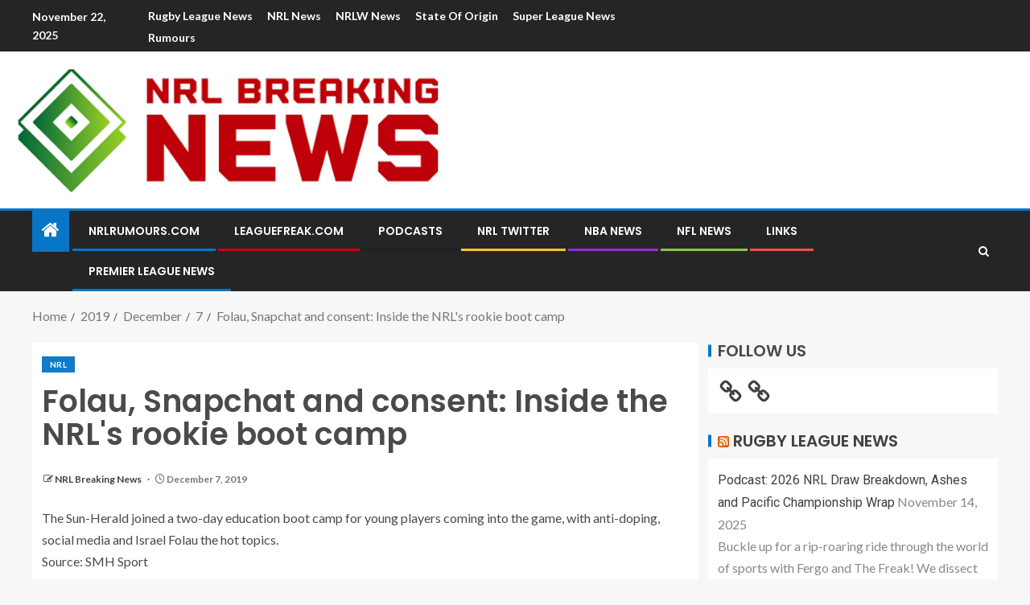

--- FILE ---
content_type: text/html; charset=utf-8
request_url: https://www.google.com/recaptcha/api2/aframe
body_size: 269
content:
<!DOCTYPE HTML><html><head><meta http-equiv="content-type" content="text/html; charset=UTF-8"></head><body><script nonce="71QAWf2FBW0wsyuAVXh9pw">/** Anti-fraud and anti-abuse applications only. See google.com/recaptcha */ try{var clients={'sodar':'https://pagead2.googlesyndication.com/pagead/sodar?'};window.addEventListener("message",function(a){try{if(a.source===window.parent){var b=JSON.parse(a.data);var c=clients[b['id']];if(c){var d=document.createElement('img');d.src=c+b['params']+'&rc='+(localStorage.getItem("rc::a")?sessionStorage.getItem("rc::b"):"");window.document.body.appendChild(d);sessionStorage.setItem("rc::e",parseInt(sessionStorage.getItem("rc::e")||0)+1);localStorage.setItem("rc::h",'1763823903466');}}}catch(b){}});window.parent.postMessage("_grecaptcha_ready", "*");}catch(b){}</script></body></html>